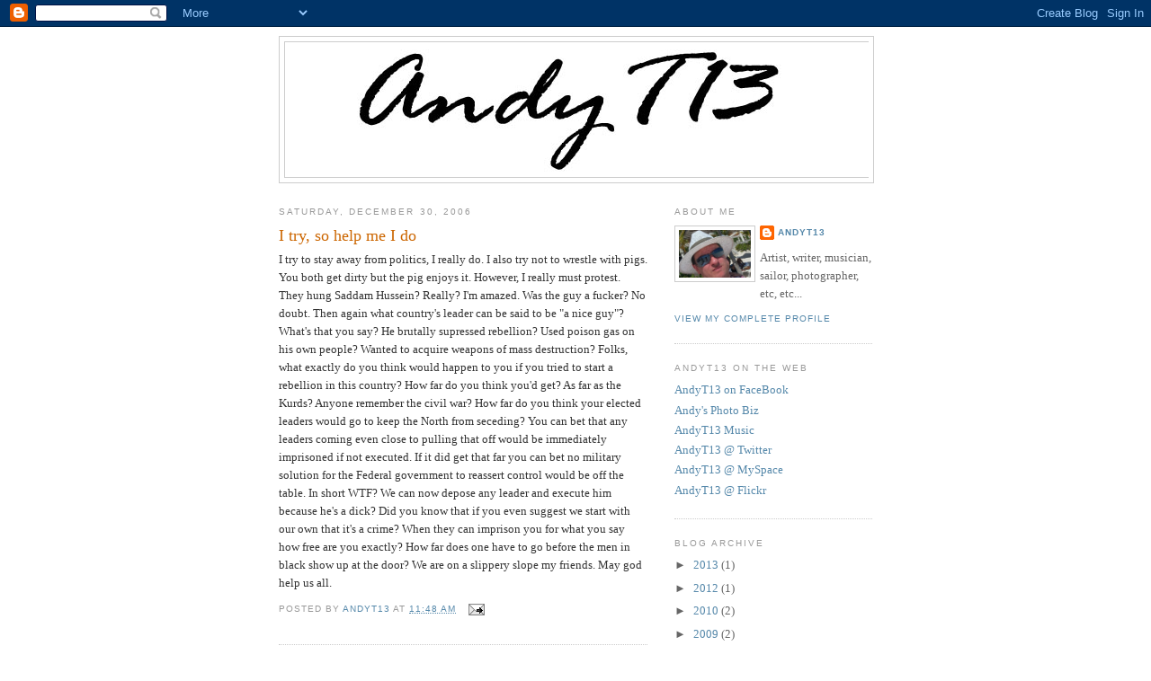

--- FILE ---
content_type: text/html; charset=UTF-8
request_url: https://andyt13.blogspot.com/2006/12/i-try-so-help-me-i-do.html
body_size: 9811
content:
<!DOCTYPE html>
<html dir='ltr'>
<head>
<link href='https://www.blogger.com/static/v1/widgets/2944754296-widget_css_bundle.css' rel='stylesheet' type='text/css'/>
<meta content='text/html; charset=UTF-8' http-equiv='Content-Type'/>
<meta content='blogger' name='generator'/>
<link href='https://andyt13.blogspot.com/favicon.ico' rel='icon' type='image/x-icon'/>
<link href='http://andyt13.blogspot.com/2006/12/i-try-so-help-me-i-do.html' rel='canonical'/>
<!--Can't find substitution for tag [blog.ieCssRetrofitLinks]-->
<meta content='http://andyt13.blogspot.com/2006/12/i-try-so-help-me-i-do.html' property='og:url'/>
<meta content='I try, so help me I do' property='og:title'/>
<meta content='I try to stay away from politics, I really do. I also try not to wrestle with pigs. You both get dirty but the pig enjoys it. However, I rea...' property='og:description'/>
<title>ANDYT13: I try, so help me I do</title>
<style id='page-skin-1' type='text/css'><!--
/*
-----------------------------------------------
Blogger Template Style
Name:     Minima
Date:     26 Feb 2004
Updated by: Blogger Team
----------------------------------------------- */
/* Use this with templates/template-twocol.html */
body {
background:#ffffff;
margin:0;
color:#333333;
font:x-small Georgia Serif;
font-size/* */:/**/small;
font-size: /**/small;
text-align: center;
}
a:link {
color:#5588aa;
text-decoration:none;
}
a:visited {
color:#999999;
text-decoration:none;
}
a:hover {
color:#cc6600;
text-decoration:underline;
}
a img {
border-width:0;
}
/* Header
-----------------------------------------------
*/
#header-wrapper {
width:660px;
margin:0 auto 10px;
border:1px solid #cccccc;
}
#header-inner {
background-position: center;
margin-left: auto;
margin-right: auto;
}
#header {
margin: 5px;
border: 1px solid #cccccc;
text-align: center;
color:#666666;
}
#header h1 {
margin:5px 5px 0;
padding:15px 20px .25em;
line-height:1.2em;
text-transform:uppercase;
letter-spacing:.2em;
font: normal normal 200% Georgia, Serif;
}
#header a {
color:#666666;
text-decoration:none;
}
#header a:hover {
color:#666666;
}
#header .description {
margin:0 5px 5px;
padding:0 20px 15px;
max-width:700px;
text-transform:uppercase;
letter-spacing:.2em;
line-height: 1.4em;
font: normal normal 78% 'Trebuchet MS', Trebuchet, Arial, Verdana, Sans-serif;
color: #999999;
}
#header img {
margin-left: auto;
margin-right: auto;
}
/* Outer-Wrapper
----------------------------------------------- */
#outer-wrapper {
width: 660px;
margin:0 auto;
padding:10px;
text-align:left;
font: normal normal 100% Georgia, Serif;
}
#main-wrapper {
width: 410px;
float: left;
word-wrap: break-word; /* fix for long text breaking sidebar float in IE */
overflow: hidden;     /* fix for long non-text content breaking IE sidebar float */
}
#sidebar-wrapper {
width: 220px;
float: right;
word-wrap: break-word; /* fix for long text breaking sidebar float in IE */
overflow: hidden;      /* fix for long non-text content breaking IE sidebar float */
}
/* Headings
----------------------------------------------- */
h2 {
margin:1.5em 0 .75em;
font:normal normal 78% 'Trebuchet MS',Trebuchet,Arial,Verdana,Sans-serif;
line-height: 1.4em;
text-transform:uppercase;
letter-spacing:.2em;
color:#999999;
}
/* Posts
-----------------------------------------------
*/
h2.date-header {
margin:1.5em 0 .5em;
}
.post {
margin:.5em 0 1.5em;
border-bottom:1px dotted #cccccc;
padding-bottom:1.5em;
}
.post h3 {
margin:.25em 0 0;
padding:0 0 4px;
font-size:140%;
font-weight:normal;
line-height:1.4em;
color:#cc6600;
}
.post h3 a, .post h3 a:visited, .post h3 strong {
display:block;
text-decoration:none;
color:#cc6600;
font-weight:normal;
}
.post h3 strong, .post h3 a:hover {
color:#333333;
}
.post-body {
margin:0 0 .75em;
line-height:1.6em;
}
.post-body blockquote {
line-height:1.3em;
}
.post-footer {
margin: .75em 0;
color:#999999;
text-transform:uppercase;
letter-spacing:.1em;
font: normal normal 78% 'Trebuchet MS', Trebuchet, Arial, Verdana, Sans-serif;
line-height: 1.4em;
}
.comment-link {
margin-left:.6em;
}
.post img, table.tr-caption-container {
padding:4px;
border:1px solid #cccccc;
}
.tr-caption-container img {
border: none;
padding: 0;
}
.post blockquote {
margin:1em 20px;
}
.post blockquote p {
margin:.75em 0;
}
/* Comments
----------------------------------------------- */
#comments h4 {
margin:1em 0;
font-weight: bold;
line-height: 1.4em;
text-transform:uppercase;
letter-spacing:.2em;
color: #999999;
}
#comments-block {
margin:1em 0 1.5em;
line-height:1.6em;
}
#comments-block .comment-author {
margin:.5em 0;
}
#comments-block .comment-body {
margin:.25em 0 0;
}
#comments-block .comment-footer {
margin:-.25em 0 2em;
line-height: 1.4em;
text-transform:uppercase;
letter-spacing:.1em;
}
#comments-block .comment-body p {
margin:0 0 .75em;
}
.deleted-comment {
font-style:italic;
color:gray;
}
#blog-pager-newer-link {
float: left;
}
#blog-pager-older-link {
float: right;
}
#blog-pager {
text-align: center;
}
.feed-links {
clear: both;
line-height: 2.5em;
}
/* Sidebar Content
----------------------------------------------- */
.sidebar {
color: #666666;
line-height: 1.5em;
}
.sidebar ul {
list-style:none;
margin:0 0 0;
padding:0 0 0;
}
.sidebar li {
margin:0;
padding-top:0;
padding-right:0;
padding-bottom:.25em;
padding-left:15px;
text-indent:-15px;
line-height:1.5em;
}
.sidebar .widget, .main .widget {
border-bottom:1px dotted #cccccc;
margin:0 0 1.5em;
padding:0 0 1.5em;
}
.main .Blog {
border-bottom-width: 0;
}
/* Profile
----------------------------------------------- */
.profile-img {
float: left;
margin-top: 0;
margin-right: 5px;
margin-bottom: 5px;
margin-left: 0;
padding: 4px;
border: 1px solid #cccccc;
}
.profile-data {
margin:0;
text-transform:uppercase;
letter-spacing:.1em;
font: normal normal 78% 'Trebuchet MS', Trebuchet, Arial, Verdana, Sans-serif;
color: #999999;
font-weight: bold;
line-height: 1.6em;
}
.profile-datablock {
margin:.5em 0 .5em;
}
.profile-textblock {
margin: 0.5em 0;
line-height: 1.6em;
}
.profile-link {
font: normal normal 78% 'Trebuchet MS', Trebuchet, Arial, Verdana, Sans-serif;
text-transform: uppercase;
letter-spacing: .1em;
}
/* Footer
----------------------------------------------- */
#footer {
width:660px;
clear:both;
margin:0 auto;
padding-top:15px;
line-height: 1.6em;
text-transform:uppercase;
letter-spacing:.1em;
text-align: center;
}

--></style>
<link href='https://www.blogger.com/dyn-css/authorization.css?targetBlogID=14054376&amp;zx=1a143b7b-caab-4083-88ab-c6623dd03f8e' media='none' onload='if(media!=&#39;all&#39;)media=&#39;all&#39;' rel='stylesheet'/><noscript><link href='https://www.blogger.com/dyn-css/authorization.css?targetBlogID=14054376&amp;zx=1a143b7b-caab-4083-88ab-c6623dd03f8e' rel='stylesheet'/></noscript>
<meta name='google-adsense-platform-account' content='ca-host-pub-1556223355139109'/>
<meta name='google-adsense-platform-domain' content='blogspot.com'/>

</head>
<body>
<div class='navbar section' id='navbar'><div class='widget Navbar' data-version='1' id='Navbar1'><script type="text/javascript">
    function setAttributeOnload(object, attribute, val) {
      if(window.addEventListener) {
        window.addEventListener('load',
          function(){ object[attribute] = val; }, false);
      } else {
        window.attachEvent('onload', function(){ object[attribute] = val; });
      }
    }
  </script>
<div id="navbar-iframe-container"></div>
<script type="text/javascript" src="https://apis.google.com/js/platform.js"></script>
<script type="text/javascript">
      gapi.load("gapi.iframes:gapi.iframes.style.bubble", function() {
        if (gapi.iframes && gapi.iframes.getContext) {
          gapi.iframes.getContext().openChild({
              url: 'https://www.blogger.com/navbar/14054376?po\x3d116749805687847556\x26origin\x3dhttps://andyt13.blogspot.com',
              where: document.getElementById("navbar-iframe-container"),
              id: "navbar-iframe"
          });
        }
      });
    </script><script type="text/javascript">
(function() {
var script = document.createElement('script');
script.type = 'text/javascript';
script.src = '//pagead2.googlesyndication.com/pagead/js/google_top_exp.js';
var head = document.getElementsByTagName('head')[0];
if (head) {
head.appendChild(script);
}})();
</script>
</div></div>
<div id='outer-wrapper'><div id='wrap2'>
<!-- skip links for text browsers -->
<span id='skiplinks' style='display:none;'>
<a href='#main'>skip to main </a> |
      <a href='#sidebar'>skip to sidebar</a>
</span>
<div id='header-wrapper'>
<div class='header section' id='header'><div class='widget Header' data-version='1' id='Header1'>
<div id='header-inner'>
<a href='https://andyt13.blogspot.com/' style='display: block'>
<img alt='ANDYT13' height='150px; ' id='Header1_headerimg' src='https://blogger.googleusercontent.com/img/b/R29vZ2xl/AVvXsEhk88BZFxUs3KjfVZoguvJhe4FFnLwVnViabJhCJp_7CjruZOYIM4nrMMizhOhFs7IXrMLWRsyJXW_kVTcUK78lLGEHHrYADsUaGCXcfPa4m6r98wVewSSTtYMu55jCMYBpjjS1hw/s1600-r/andyt13-logo-large.jpg' style='display: block' width='652px; '/>
</a>
</div>
</div></div>
</div>
<div id='content-wrapper'>
<div id='crosscol-wrapper' style='text-align:center'>
<div class='crosscol no-items section' id='crosscol'></div>
</div>
<div id='main-wrapper'>
<div class='main section' id='main'><div class='widget Blog' data-version='1' id='Blog1'>
<div class='blog-posts hfeed'>

          <div class="date-outer">
        
<h2 class='date-header'><span>Saturday, December 30, 2006</span></h2>

          <div class="date-posts">
        
<div class='post-outer'>
<div class='post hentry uncustomized-post-template' itemprop='blogPost' itemscope='itemscope' itemtype='http://schema.org/BlogPosting'>
<meta content='14054376' itemprop='blogId'/>
<meta content='116749805687847556' itemprop='postId'/>
<a name='116749805687847556'></a>
<h3 class='post-title entry-title' itemprop='name'>
I try, so help me I do
</h3>
<div class='post-header'>
<div class='post-header-line-1'></div>
</div>
<div class='post-body entry-content' id='post-body-116749805687847556' itemprop='description articleBody'>
I try to stay away from politics, I really do. I also try not to wrestle with pigs. You both get dirty but the pig enjoys it. However, I really must protest. They hung Saddam Hussein? Really? I'm amazed. Was the guy a fucker? No doubt. Then again what country's leader can be said to be "a nice guy"? What's that you say? He brutally supressed rebellion? Used poison gas on his own people? Wanted to acquire weapons of mass destruction? Folks, what exactly do you think would happen to you if you tried to start a rebellion in this country? How far do you think you'd get? As far as the Kurds? Anyone remember the civil war? How far do you think your elected leaders would go to keep the North from seceding? You can bet that any leaders coming even close to pulling that off would be immediately imprisoned if not executed. If it did get that far you can bet no military solution for the Federal government to reassert control would be off the table. In short WTF? We can now depose any leader and execute him because he's a dick? Did you know that if you even suggest we start with our own that it's a crime? When they can imprison you for what you say how free are you exactly? How far does one have to go before the men in black show up at the door? We are on a slippery slope my friends. May god help us all.
<div style='clear: both;'></div>
</div>
<div class='post-footer'>
<div class='post-footer-line post-footer-line-1'>
<span class='post-author vcard'>
Posted by
<span class='fn' itemprop='author' itemscope='itemscope' itemtype='http://schema.org/Person'>
<meta content='https://www.blogger.com/profile/04550895881104047231' itemprop='url'/>
<a class='g-profile' href='https://www.blogger.com/profile/04550895881104047231' rel='author' title='author profile'>
<span itemprop='name'>AndyT13</span>
</a>
</span>
</span>
<span class='post-timestamp'>
at
<meta content='http://andyt13.blogspot.com/2006/12/i-try-so-help-me-i-do.html' itemprop='url'/>
<a class='timestamp-link' href='https://andyt13.blogspot.com/2006/12/i-try-so-help-me-i-do.html' rel='bookmark' title='permanent link'><abbr class='published' itemprop='datePublished' title='2006-12-30T11:48:00-05:00'>11:48 AM</abbr></a>
</span>
<span class='post-comment-link'>
</span>
<span class='post-icons'>
<span class='item-action'>
<a href='https://www.blogger.com/email-post/14054376/116749805687847556' title='Email Post'>
<img alt='' class='icon-action' height='13' src='https://resources.blogblog.com/img/icon18_email.gif' width='18'/>
</a>
</span>
<span class='item-control blog-admin pid-783935857'>
<a href='https://www.blogger.com/post-edit.g?blogID=14054376&postID=116749805687847556&from=pencil' title='Edit Post'>
<img alt='' class='icon-action' height='18' src='https://resources.blogblog.com/img/icon18_edit_allbkg.gif' width='18'/>
</a>
</span>
</span>
<div class='post-share-buttons goog-inline-block'>
</div>
</div>
<div class='post-footer-line post-footer-line-2'>
<span class='post-labels'>
</span>
</div>
<div class='post-footer-line post-footer-line-3'>
<span class='post-location'>
</span>
</div>
</div>
</div>
<div class='comments' id='comments'>
<a name='comments'></a>
<h4>4 comments:</h4>
<div id='Blog1_comments-block-wrapper'>
<dl class='avatar-comment-indent' id='comments-block'>
<dt class='comment-author ' id='c116749970179867384'>
<a name='c116749970179867384'></a>
<div class="avatar-image-container vcard"><span dir="ltr"><a href="https://www.blogger.com/profile/17259558876349307173" target="" rel="nofollow" onclick="" class="avatar-hovercard" id="av-116749970179867384-17259558876349307173"><img src="https://resources.blogblog.com/img/blank.gif" width="35" height="35" class="delayLoad" style="display: none;" longdesc="//blogger.googleusercontent.com/img/b/R29vZ2xl/AVvXsEgTpdYVY6QdHO7jJFmlRiUfxaXMVBeIuQaDZHiH4t0PsVuPxJ2mWYPAXdVCcQNl3mBsWHPLLCOdDL1XUjPFIRcG1rYEW2-QOYPxe78ns1cuWiN2a0Y9lsG6g9r-2zAudA/s45-c/limedye1.jpg" alt="" title="lime">

<noscript><img src="//blogger.googleusercontent.com/img/b/R29vZ2xl/AVvXsEgTpdYVY6QdHO7jJFmlRiUfxaXMVBeIuQaDZHiH4t0PsVuPxJ2mWYPAXdVCcQNl3mBsWHPLLCOdDL1XUjPFIRcG1rYEW2-QOYPxe78ns1cuWiN2a0Y9lsG6g9r-2zAudA/s45-c/limedye1.jpg" width="35" height="35" class="photo" alt=""></noscript></a></span></div>
<a href='https://www.blogger.com/profile/17259558876349307173' rel='nofollow'>lime</a>
said...
</dt>
<dd class='comment-body' id='Blog1_cmt-116749970179867384'>
<p>
i'm certainly not mourning saddam but i kinda wonder how much worse it may get over there now.  also i do think we clearly have two standards, one for our country and one for the rest of the world and that saddens me.  i think we have inrrevocably fucked up a region of the world that was already mired in 1000s of years of ethnic and religious hatred.  we certainly have not made things better even though saddam was a tyrannical despot who certainly did not deserve another minute of life.
</p>
</dd>
<dd class='comment-footer'>
<span class='comment-timestamp'>
<a href='https://andyt13.blogspot.com/2006/12/i-try-so-help-me-i-do.html?showComment=1167499680000#c116749970179867384' title='comment permalink'>
12:28 PM
</a>
<span class='item-control blog-admin pid-992704740'>
<a class='comment-delete' href='https://www.blogger.com/comment/delete/14054376/116749970179867384' title='Delete Comment'>
<img src='https://resources.blogblog.com/img/icon_delete13.gif'/>
</a>
</span>
</span>
</dd>
<dt class='comment-author ' id='c116752845891916108'>
<a name='c116752845891916108'></a>
<div class="avatar-image-container vcard"><span dir="ltr"><a href="https://www.blogger.com/profile/15178696064979853189" target="" rel="nofollow" onclick="" class="avatar-hovercard" id="av-116752845891916108-15178696064979853189"><img src="https://resources.blogblog.com/img/blank.gif" width="35" height="35" class="delayLoad" style="display: none;" longdesc="//blogger.googleusercontent.com/img/b/R29vZ2xl/AVvXsEiC_yQvEZApIEa0C4FNBKVS7ERSsCG6Hp6ZJimgavZ6u8g6Wm6QNKgfzU9ulIDoOdhoHZz0J62XJBM_NKZ1LMASoTHdCuLlHHNciJomLABOXUbxpAuHaPKIy6uc6-lowQ/s45-c/birdlady.jpg" alt="" title="jillie">

<noscript><img src="//blogger.googleusercontent.com/img/b/R29vZ2xl/AVvXsEiC_yQvEZApIEa0C4FNBKVS7ERSsCG6Hp6ZJimgavZ6u8g6Wm6QNKgfzU9ulIDoOdhoHZz0J62XJBM_NKZ1LMASoTHdCuLlHHNciJomLABOXUbxpAuHaPKIy6uc6-lowQ/s45-c/birdlady.jpg" width="35" height="35" class="photo" alt=""></noscript></a></span></div>
<a href='https://www.blogger.com/profile/15178696064979853189' rel='nofollow'>jillie</a>
said...
</dt>
<dd class='comment-body' id='Blog1_cmt-116752845891916108'>
<p>
I'm not sad that he is gone that's for sure. I too do not like to dable in politics there I claim ignorance is bliss but in this case...he deserved EVERYTHING he got. I feel very fortunate to be able to have the freedom we have even if we do have idiots for politians.  But then aren't they all?
</p>
</dd>
<dd class='comment-footer'>
<span class='comment-timestamp'>
<a href='https://andyt13.blogspot.com/2006/12/i-try-so-help-me-i-do.html?showComment=1167528420000#c116752845891916108' title='comment permalink'>
8:27 PM
</a>
<span class='item-control blog-admin pid-981823338'>
<a class='comment-delete' href='https://www.blogger.com/comment/delete/14054376/116752845891916108' title='Delete Comment'>
<img src='https://resources.blogblog.com/img/icon_delete13.gif'/>
</a>
</span>
</span>
</dd>
<dt class='comment-author ' id='c116757000044632347'>
<a name='c116757000044632347'></a>
<div class="avatar-image-container vcard"><span dir="ltr"><a href="https://www.blogger.com/profile/00971296540636952118" target="" rel="nofollow" onclick="" class="avatar-hovercard" id="av-116757000044632347-00971296540636952118"><img src="https://resources.blogblog.com/img/blank.gif" width="35" height="35" class="delayLoad" style="display: none;" longdesc="//4.bp.blogspot.com/_aRlSwwi6SQQ/Say6Si2vKjI/AAAAAAAAAAU/HgmYhdihirs/S45-s35/1877176546_34ee7fd8a9_t.jpg" alt="" title="Bud">

<noscript><img src="//4.bp.blogspot.com/_aRlSwwi6SQQ/Say6Si2vKjI/AAAAAAAAAAU/HgmYhdihirs/S45-s35/1877176546_34ee7fd8a9_t.jpg" width="35" height="35" class="photo" alt=""></noscript></a></span></div>
<a href='https://www.blogger.com/profile/00971296540636952118' rel='nofollow'>Bud</a>
said...
</dt>
<dd class='comment-body' id='Blog1_cmt-116757000044632347'>
<p>
I'm with you, Andy. The dude deserved to die but so do a LOT of people running countries.  It's SO not our business.
</p>
</dd>
<dd class='comment-footer'>
<span class='comment-timestamp'>
<a href='https://andyt13.blogspot.com/2006/12/i-try-so-help-me-i-do.html?showComment=1167570000000#c116757000044632347' title='comment permalink'>
8:00 AM
</a>
<span class='item-control blog-admin pid-1125042530'>
<a class='comment-delete' href='https://www.blogger.com/comment/delete/14054376/116757000044632347' title='Delete Comment'>
<img src='https://resources.blogblog.com/img/icon_delete13.gif'/>
</a>
</span>
</span>
</dd>
<dt class='comment-author ' id='c116760443590587652'>
<a name='c116760443590587652'></a>
<div class="avatar-image-container vcard"><span dir="ltr"><a href="https://www.blogger.com/profile/09113777335521040027" target="" rel="nofollow" onclick="" class="avatar-hovercard" id="av-116760443590587652-09113777335521040027"><img src="https://resources.blogblog.com/img/blank.gif" width="35" height="35" class="delayLoad" style="display: none;" longdesc="//1.bp.blogspot.com/_zYq7RyPHnt0/Savq70SUAnI/AAAAAAAAASY/SnVS6CQU6Q0/S45-s35/glam%2Bshot%2B4.JPG" alt="" title="Winterswan">

<noscript><img src="//1.bp.blogspot.com/_zYq7RyPHnt0/Savq70SUAnI/AAAAAAAAASY/SnVS6CQU6Q0/S45-s35/glam%2Bshot%2B4.JPG" width="35" height="35" class="photo" alt=""></noscript></a></span></div>
<a href='https://www.blogger.com/profile/09113777335521040027' rel='nofollow'>Winterswan</a>
said...
</dt>
<dd class='comment-body' id='Blog1_cmt-116760443590587652'>
<p>
For sure, the guy was pure evil in a human form.  I'm never sure about the best protocol for dealing with such people, as I tend to be a nonviolent person.  In the words of Thoreau, the government that governs least governs best!
</p>
</dd>
<dd class='comment-footer'>
<span class='comment-timestamp'>
<a href='https://andyt13.blogspot.com/2006/12/i-try-so-help-me-i-do.html?showComment=1167604380000#c116760443590587652' title='comment permalink'>
5:33 PM
</a>
<span class='item-control blog-admin pid-2035392963'>
<a class='comment-delete' href='https://www.blogger.com/comment/delete/14054376/116760443590587652' title='Delete Comment'>
<img src='https://resources.blogblog.com/img/icon_delete13.gif'/>
</a>
</span>
</span>
</dd>
</dl>
</div>
<p class='comment-footer'>
<a href='https://www.blogger.com/comment/fullpage/post/14054376/116749805687847556' onclick='javascript:window.open(this.href, "bloggerPopup", "toolbar=0,location=0,statusbar=1,menubar=0,scrollbars=yes,width=640,height=500"); return false;'>Post a Comment</a>
</p>
</div>
</div>

        </div></div>
      
</div>
<div class='blog-pager' id='blog-pager'>
<span id='blog-pager-newer-link'>
<a class='blog-pager-newer-link' href='https://andyt13.blogspot.com/2006/12/happy-freakin-new-year.html' id='Blog1_blog-pager-newer-link' title='Newer Post'>Newer Post</a>
</span>
<span id='blog-pager-older-link'>
<a class='blog-pager-older-link' href='https://andyt13.blogspot.com/2006/12/lister-redux.html' id='Blog1_blog-pager-older-link' title='Older Post'>Older Post</a>
</span>
<a class='home-link' href='https://andyt13.blogspot.com/'>Home</a>
</div>
<div class='clear'></div>
<div class='post-feeds'>
</div>
</div></div>
</div>
<div id='sidebar-wrapper'>
<div class='sidebar section' id='sidebar'><div class='widget Profile' data-version='1' id='Profile1'>
<h2>About Me</h2>
<div class='widget-content'>
<a href='https://www.blogger.com/profile/04550895881104047231'><img alt='My photo' class='profile-img' height='53' src='//www.andyt13.com/BeachAndy2.jpg' width='80'/></a>
<dl class='profile-datablock'>
<dt class='profile-data'>
<a class='profile-name-link g-profile' href='https://www.blogger.com/profile/04550895881104047231' rel='author' style='background-image: url(//www.blogger.com/img/logo-16.png);'>
AndyT13
</a>
</dt>
<dd class='profile-textblock'>Artist, writer, musician, sailor, photographer, etc, etc...</dd>
</dl>
<a class='profile-link' href='https://www.blogger.com/profile/04550895881104047231' rel='author'>View my complete profile</a>
<div class='clear'></div>
</div>
</div><div class='widget LinkList' data-version='1' id='LinkList1'>
<h2>AndyT13 On The Web</h2>
<div class='widget-content'>
<ul>
<li><a href='http://www.facebook.com/AndyT13'>AndyT13 on FaceBook</a></li>
<li><a href='http://www.andytoomey.com/'>Andy's Photo Biz</a></li>
<li><a href='http://www.andyt13.com/'>AndyT13 Music</a></li>
<li><a href='http://www.twitter.com/andyt13'>AndyT13 @ Twitter</a></li>
<li><a href='http://www.myspace.com/AndyT13'>AndyT13 @ MySpace</a></li>
<li><a href='http://www.flickr.com/andyt13'>AndyT13 @ Flickr</a></li>
</ul>
<div class='clear'></div>
</div>
</div><div class='widget BlogArchive' data-version='1' id='BlogArchive1'>
<h2>Blog Archive</h2>
<div class='widget-content'>
<div id='ArchiveList'>
<div id='BlogArchive1_ArchiveList'>
<ul class='hierarchy'>
<li class='archivedate collapsed'>
<a class='toggle' href='javascript:void(0)'>
<span class='zippy'>

        &#9658;&#160;
      
</span>
</a>
<a class='post-count-link' href='https://andyt13.blogspot.com/2013/'>
2013
</a>
<span class='post-count' dir='ltr'>(1)</span>
<ul class='hierarchy'>
<li class='archivedate collapsed'>
<a class='toggle' href='javascript:void(0)'>
<span class='zippy'>

        &#9658;&#160;
      
</span>
</a>
<a class='post-count-link' href='https://andyt13.blogspot.com/2013/06/'>
June
</a>
<span class='post-count' dir='ltr'>(1)</span>
</li>
</ul>
</li>
</ul>
<ul class='hierarchy'>
<li class='archivedate collapsed'>
<a class='toggle' href='javascript:void(0)'>
<span class='zippy'>

        &#9658;&#160;
      
</span>
</a>
<a class='post-count-link' href='https://andyt13.blogspot.com/2012/'>
2012
</a>
<span class='post-count' dir='ltr'>(1)</span>
<ul class='hierarchy'>
<li class='archivedate collapsed'>
<a class='toggle' href='javascript:void(0)'>
<span class='zippy'>

        &#9658;&#160;
      
</span>
</a>
<a class='post-count-link' href='https://andyt13.blogspot.com/2012/04/'>
April
</a>
<span class='post-count' dir='ltr'>(1)</span>
</li>
</ul>
</li>
</ul>
<ul class='hierarchy'>
<li class='archivedate collapsed'>
<a class='toggle' href='javascript:void(0)'>
<span class='zippy'>

        &#9658;&#160;
      
</span>
</a>
<a class='post-count-link' href='https://andyt13.blogspot.com/2010/'>
2010
</a>
<span class='post-count' dir='ltr'>(2)</span>
<ul class='hierarchy'>
<li class='archivedate collapsed'>
<a class='toggle' href='javascript:void(0)'>
<span class='zippy'>

        &#9658;&#160;
      
</span>
</a>
<a class='post-count-link' href='https://andyt13.blogspot.com/2010/09/'>
September
</a>
<span class='post-count' dir='ltr'>(1)</span>
</li>
</ul>
<ul class='hierarchy'>
<li class='archivedate collapsed'>
<a class='toggle' href='javascript:void(0)'>
<span class='zippy'>

        &#9658;&#160;
      
</span>
</a>
<a class='post-count-link' href='https://andyt13.blogspot.com/2010/01/'>
January
</a>
<span class='post-count' dir='ltr'>(1)</span>
</li>
</ul>
</li>
</ul>
<ul class='hierarchy'>
<li class='archivedate collapsed'>
<a class='toggle' href='javascript:void(0)'>
<span class='zippy'>

        &#9658;&#160;
      
</span>
</a>
<a class='post-count-link' href='https://andyt13.blogspot.com/2009/'>
2009
</a>
<span class='post-count' dir='ltr'>(2)</span>
<ul class='hierarchy'>
<li class='archivedate collapsed'>
<a class='toggle' href='javascript:void(0)'>
<span class='zippy'>

        &#9658;&#160;
      
</span>
</a>
<a class='post-count-link' href='https://andyt13.blogspot.com/2009/03/'>
March
</a>
<span class='post-count' dir='ltr'>(1)</span>
</li>
</ul>
<ul class='hierarchy'>
<li class='archivedate collapsed'>
<a class='toggle' href='javascript:void(0)'>
<span class='zippy'>

        &#9658;&#160;
      
</span>
</a>
<a class='post-count-link' href='https://andyt13.blogspot.com/2009/01/'>
January
</a>
<span class='post-count' dir='ltr'>(1)</span>
</li>
</ul>
</li>
</ul>
<ul class='hierarchy'>
<li class='archivedate collapsed'>
<a class='toggle' href='javascript:void(0)'>
<span class='zippy'>

        &#9658;&#160;
      
</span>
</a>
<a class='post-count-link' href='https://andyt13.blogspot.com/2008/'>
2008
</a>
<span class='post-count' dir='ltr'>(6)</span>
<ul class='hierarchy'>
<li class='archivedate collapsed'>
<a class='toggle' href='javascript:void(0)'>
<span class='zippy'>

        &#9658;&#160;
      
</span>
</a>
<a class='post-count-link' href='https://andyt13.blogspot.com/2008/12/'>
December
</a>
<span class='post-count' dir='ltr'>(1)</span>
</li>
</ul>
<ul class='hierarchy'>
<li class='archivedate collapsed'>
<a class='toggle' href='javascript:void(0)'>
<span class='zippy'>

        &#9658;&#160;
      
</span>
</a>
<a class='post-count-link' href='https://andyt13.blogspot.com/2008/11/'>
November
</a>
<span class='post-count' dir='ltr'>(1)</span>
</li>
</ul>
<ul class='hierarchy'>
<li class='archivedate collapsed'>
<a class='toggle' href='javascript:void(0)'>
<span class='zippy'>

        &#9658;&#160;
      
</span>
</a>
<a class='post-count-link' href='https://andyt13.blogspot.com/2008/06/'>
June
</a>
<span class='post-count' dir='ltr'>(1)</span>
</li>
</ul>
<ul class='hierarchy'>
<li class='archivedate collapsed'>
<a class='toggle' href='javascript:void(0)'>
<span class='zippy'>

        &#9658;&#160;
      
</span>
</a>
<a class='post-count-link' href='https://andyt13.blogspot.com/2008/05/'>
May
</a>
<span class='post-count' dir='ltr'>(2)</span>
</li>
</ul>
<ul class='hierarchy'>
<li class='archivedate collapsed'>
<a class='toggle' href='javascript:void(0)'>
<span class='zippy'>

        &#9658;&#160;
      
</span>
</a>
<a class='post-count-link' href='https://andyt13.blogspot.com/2008/04/'>
April
</a>
<span class='post-count' dir='ltr'>(1)</span>
</li>
</ul>
</li>
</ul>
<ul class='hierarchy'>
<li class='archivedate collapsed'>
<a class='toggle' href='javascript:void(0)'>
<span class='zippy'>

        &#9658;&#160;
      
</span>
</a>
<a class='post-count-link' href='https://andyt13.blogspot.com/2007/'>
2007
</a>
<span class='post-count' dir='ltr'>(51)</span>
<ul class='hierarchy'>
<li class='archivedate collapsed'>
<a class='toggle' href='javascript:void(0)'>
<span class='zippy'>

        &#9658;&#160;
      
</span>
</a>
<a class='post-count-link' href='https://andyt13.blogspot.com/2007/04/'>
April
</a>
<span class='post-count' dir='ltr'>(3)</span>
</li>
</ul>
<ul class='hierarchy'>
<li class='archivedate collapsed'>
<a class='toggle' href='javascript:void(0)'>
<span class='zippy'>

        &#9658;&#160;
      
</span>
</a>
<a class='post-count-link' href='https://andyt13.blogspot.com/2007/03/'>
March
</a>
<span class='post-count' dir='ltr'>(14)</span>
</li>
</ul>
<ul class='hierarchy'>
<li class='archivedate collapsed'>
<a class='toggle' href='javascript:void(0)'>
<span class='zippy'>

        &#9658;&#160;
      
</span>
</a>
<a class='post-count-link' href='https://andyt13.blogspot.com/2007/02/'>
February
</a>
<span class='post-count' dir='ltr'>(16)</span>
</li>
</ul>
<ul class='hierarchy'>
<li class='archivedate collapsed'>
<a class='toggle' href='javascript:void(0)'>
<span class='zippy'>

        &#9658;&#160;
      
</span>
</a>
<a class='post-count-link' href='https://andyt13.blogspot.com/2007/01/'>
January
</a>
<span class='post-count' dir='ltr'>(18)</span>
</li>
</ul>
</li>
</ul>
<ul class='hierarchy'>
<li class='archivedate expanded'>
<a class='toggle' href='javascript:void(0)'>
<span class='zippy toggle-open'>

        &#9660;&#160;
      
</span>
</a>
<a class='post-count-link' href='https://andyt13.blogspot.com/2006/'>
2006
</a>
<span class='post-count' dir='ltr'>(269)</span>
<ul class='hierarchy'>
<li class='archivedate expanded'>
<a class='toggle' href='javascript:void(0)'>
<span class='zippy toggle-open'>

        &#9660;&#160;
      
</span>
</a>
<a class='post-count-link' href='https://andyt13.blogspot.com/2006/12/'>
December
</a>
<span class='post-count' dir='ltr'>(22)</span>
<ul class='posts'>
<li><a href='https://andyt13.blogspot.com/2006/12/happy-freakin-new-year.html'>Happy Freakin&#39; New Year!</a></li>
<li><a href='https://andyt13.blogspot.com/2006/12/i-try-so-help-me-i-do.html'>I try, so help me I do</a></li>
<li><a href='https://andyt13.blogspot.com/2006/12/lister-redux.html'>A-lister Redux</a></li>
<li><a href='https://andyt13.blogspot.com/2006/12/holy-crap-linked-by-a-lister.html'>Holy Crap! Linked by an A-Lister!</a></li>
<li><a href='https://andyt13.blogspot.com/2006/12/dec-26th-rip-reverend-james.html'>Dec 26th - RIP Reverend James</a></li>
<li><a href='https://andyt13.blogspot.com/2006/12/merry-christmas.html'>Merry Christmas</a></li>
<li><a href='https://andyt13.blogspot.com/2006/12/anchor-hnt.html'>Anchor HNT</a></li>
<li><a href='https://andyt13.blogspot.com/2006/12/grand-re-opening.html'>Grand Re-Opening</a></li>
<li><a href='https://andyt13.blogspot.com/2006/12/racism-and-me.html'>Racism and Me</a></li>
<li><a href='https://andyt13.blogspot.com/2006/12/hasta-la-vista.html'>Hasta La Vista!</a></li>
<li><a href='https://andyt13.blogspot.com/2006/12/guitarzan-hnt.html'>GuiTarzan HNT</a></li>
<li><a href='https://andyt13.blogspot.com/2006/12/postin-fool.html'>Postin&#39; Fool</a></li>
<li><a href='https://andyt13.blogspot.com/2006/12/guitar-coffin.html'>Guitar Coffin</a></li>
<li><a href='https://andyt13.blogspot.com/2006/12/fukitol.html'>FUKITOL</a></li>
<li><a href='https://andyt13.blogspot.com/2006/12/wtf.html'>WTF?</a></li>
<li><a href='https://andyt13.blogspot.com/2006/12/big-loser-hnt.html'>Big Loser HNT</a></li>
<li><a href='https://andyt13.blogspot.com/2006/12/bent-philosopher.html'>The Bent Philosopher</a></li>
<li><a href='https://andyt13.blogspot.com/2006/12/stfu-noob.html'>STFU NOOB!</a></li>
<li><a href='https://andyt13.blogspot.com/2006/12/work-manifesto.html'>The Work Manifesto</a></li>
<li><a href='https://andyt13.blogspot.com/2006/12/horny-corny-thorny-crown.html'>Horny, Corny, Thorny Crown</a></li>
<li><a href='https://andyt13.blogspot.com/2006/12/oops.html'>Oops...</a></li>
<li><a href='https://andyt13.blogspot.com/2006/12/world-aids-and-hiv-day.html'>World AIDS and HIV day</a></li>
</ul>
</li>
</ul>
<ul class='hierarchy'>
<li class='archivedate collapsed'>
<a class='toggle' href='javascript:void(0)'>
<span class='zippy'>

        &#9658;&#160;
      
</span>
</a>
<a class='post-count-link' href='https://andyt13.blogspot.com/2006/11/'>
November
</a>
<span class='post-count' dir='ltr'>(26)</span>
</li>
</ul>
<ul class='hierarchy'>
<li class='archivedate collapsed'>
<a class='toggle' href='javascript:void(0)'>
<span class='zippy'>

        &#9658;&#160;
      
</span>
</a>
<a class='post-count-link' href='https://andyt13.blogspot.com/2006/10/'>
October
</a>
<span class='post-count' dir='ltr'>(17)</span>
</li>
</ul>
<ul class='hierarchy'>
<li class='archivedate collapsed'>
<a class='toggle' href='javascript:void(0)'>
<span class='zippy'>

        &#9658;&#160;
      
</span>
</a>
<a class='post-count-link' href='https://andyt13.blogspot.com/2006/09/'>
September
</a>
<span class='post-count' dir='ltr'>(27)</span>
</li>
</ul>
<ul class='hierarchy'>
<li class='archivedate collapsed'>
<a class='toggle' href='javascript:void(0)'>
<span class='zippy'>

        &#9658;&#160;
      
</span>
</a>
<a class='post-count-link' href='https://andyt13.blogspot.com/2006/08/'>
August
</a>
<span class='post-count' dir='ltr'>(32)</span>
</li>
</ul>
<ul class='hierarchy'>
<li class='archivedate collapsed'>
<a class='toggle' href='javascript:void(0)'>
<span class='zippy'>

        &#9658;&#160;
      
</span>
</a>
<a class='post-count-link' href='https://andyt13.blogspot.com/2006/07/'>
July
</a>
<span class='post-count' dir='ltr'>(22)</span>
</li>
</ul>
<ul class='hierarchy'>
<li class='archivedate collapsed'>
<a class='toggle' href='javascript:void(0)'>
<span class='zippy'>

        &#9658;&#160;
      
</span>
</a>
<a class='post-count-link' href='https://andyt13.blogspot.com/2006/06/'>
June
</a>
<span class='post-count' dir='ltr'>(15)</span>
</li>
</ul>
<ul class='hierarchy'>
<li class='archivedate collapsed'>
<a class='toggle' href='javascript:void(0)'>
<span class='zippy'>

        &#9658;&#160;
      
</span>
</a>
<a class='post-count-link' href='https://andyt13.blogspot.com/2006/05/'>
May
</a>
<span class='post-count' dir='ltr'>(17)</span>
</li>
</ul>
<ul class='hierarchy'>
<li class='archivedate collapsed'>
<a class='toggle' href='javascript:void(0)'>
<span class='zippy'>

        &#9658;&#160;
      
</span>
</a>
<a class='post-count-link' href='https://andyt13.blogspot.com/2006/04/'>
April
</a>
<span class='post-count' dir='ltr'>(31)</span>
</li>
</ul>
<ul class='hierarchy'>
<li class='archivedate collapsed'>
<a class='toggle' href='javascript:void(0)'>
<span class='zippy'>

        &#9658;&#160;
      
</span>
</a>
<a class='post-count-link' href='https://andyt13.blogspot.com/2006/03/'>
March
</a>
<span class='post-count' dir='ltr'>(19)</span>
</li>
</ul>
<ul class='hierarchy'>
<li class='archivedate collapsed'>
<a class='toggle' href='javascript:void(0)'>
<span class='zippy'>

        &#9658;&#160;
      
</span>
</a>
<a class='post-count-link' href='https://andyt13.blogspot.com/2006/02/'>
February
</a>
<span class='post-count' dir='ltr'>(21)</span>
</li>
</ul>
<ul class='hierarchy'>
<li class='archivedate collapsed'>
<a class='toggle' href='javascript:void(0)'>
<span class='zippy'>

        &#9658;&#160;
      
</span>
</a>
<a class='post-count-link' href='https://andyt13.blogspot.com/2006/01/'>
January
</a>
<span class='post-count' dir='ltr'>(20)</span>
</li>
</ul>
</li>
</ul>
<ul class='hierarchy'>
<li class='archivedate collapsed'>
<a class='toggle' href='javascript:void(0)'>
<span class='zippy'>

        &#9658;&#160;
      
</span>
</a>
<a class='post-count-link' href='https://andyt13.blogspot.com/2005/'>
2005
</a>
<span class='post-count' dir='ltr'>(71)</span>
<ul class='hierarchy'>
<li class='archivedate collapsed'>
<a class='toggle' href='javascript:void(0)'>
<span class='zippy'>

        &#9658;&#160;
      
</span>
</a>
<a class='post-count-link' href='https://andyt13.blogspot.com/2005/12/'>
December
</a>
<span class='post-count' dir='ltr'>(22)</span>
</li>
</ul>
<ul class='hierarchy'>
<li class='archivedate collapsed'>
<a class='toggle' href='javascript:void(0)'>
<span class='zippy'>

        &#9658;&#160;
      
</span>
</a>
<a class='post-count-link' href='https://andyt13.blogspot.com/2005/11/'>
November
</a>
<span class='post-count' dir='ltr'>(20)</span>
</li>
</ul>
<ul class='hierarchy'>
<li class='archivedate collapsed'>
<a class='toggle' href='javascript:void(0)'>
<span class='zippy'>

        &#9658;&#160;
      
</span>
</a>
<a class='post-count-link' href='https://andyt13.blogspot.com/2005/10/'>
October
</a>
<span class='post-count' dir='ltr'>(12)</span>
</li>
</ul>
<ul class='hierarchy'>
<li class='archivedate collapsed'>
<a class='toggle' href='javascript:void(0)'>
<span class='zippy'>

        &#9658;&#160;
      
</span>
</a>
<a class='post-count-link' href='https://andyt13.blogspot.com/2005/09/'>
September
</a>
<span class='post-count' dir='ltr'>(7)</span>
</li>
</ul>
<ul class='hierarchy'>
<li class='archivedate collapsed'>
<a class='toggle' href='javascript:void(0)'>
<span class='zippy'>

        &#9658;&#160;
      
</span>
</a>
<a class='post-count-link' href='https://andyt13.blogspot.com/2005/08/'>
August
</a>
<span class='post-count' dir='ltr'>(8)</span>
</li>
</ul>
<ul class='hierarchy'>
<li class='archivedate collapsed'>
<a class='toggle' href='javascript:void(0)'>
<span class='zippy'>

        &#9658;&#160;
      
</span>
</a>
<a class='post-count-link' href='https://andyt13.blogspot.com/2005/07/'>
July
</a>
<span class='post-count' dir='ltr'>(1)</span>
</li>
</ul>
<ul class='hierarchy'>
<li class='archivedate collapsed'>
<a class='toggle' href='javascript:void(0)'>
<span class='zippy'>

        &#9658;&#160;
      
</span>
</a>
<a class='post-count-link' href='https://andyt13.blogspot.com/2005/06/'>
June
</a>
<span class='post-count' dir='ltr'>(1)</span>
</li>
</ul>
</li>
</ul>
</div>
</div>
<div class='clear'></div>
</div>
</div><div class='widget Followers' data-version='1' id='Followers1'>
<h2 class='title'>Followers</h2>
<div class='widget-content'>
<div id='Followers1-wrapper'>
<div style='margin-right:2px;'>
<div><script type="text/javascript" src="https://apis.google.com/js/platform.js"></script>
<div id="followers-iframe-container"></div>
<script type="text/javascript">
    window.followersIframe = null;
    function followersIframeOpen(url) {
      gapi.load("gapi.iframes", function() {
        if (gapi.iframes && gapi.iframes.getContext) {
          window.followersIframe = gapi.iframes.getContext().openChild({
            url: url,
            where: document.getElementById("followers-iframe-container"),
            messageHandlersFilter: gapi.iframes.CROSS_ORIGIN_IFRAMES_FILTER,
            messageHandlers: {
              '_ready': function(obj) {
                window.followersIframe.getIframeEl().height = obj.height;
              },
              'reset': function() {
                window.followersIframe.close();
                followersIframeOpen("https://www.blogger.com/followers/frame/14054376?colors\x3dCgt0cmFuc3BhcmVudBILdHJhbnNwYXJlbnQaByM2NjY2NjYiByM1NTg4YWEqByNmZmZmZmYyByNjYzY2MDA6ByM2NjY2NjZCByM1NTg4YWFKByM5OTk5OTlSByM1NTg4YWFaC3RyYW5zcGFyZW50\x26pageSize\x3d21\x26hl\x3den-US\x26origin\x3dhttps://andyt13.blogspot.com");
              },
              'open': function(url) {
                window.followersIframe.close();
                followersIframeOpen(url);
              }
            }
          });
        }
      });
    }
    followersIframeOpen("https://www.blogger.com/followers/frame/14054376?colors\x3dCgt0cmFuc3BhcmVudBILdHJhbnNwYXJlbnQaByM2NjY2NjYiByM1NTg4YWEqByNmZmZmZmYyByNjYzY2MDA6ByM2NjY2NjZCByM1NTg4YWFKByM5OTk5OTlSByM1NTg4YWFaC3RyYW5zcGFyZW50\x26pageSize\x3d21\x26hl\x3den-US\x26origin\x3dhttps://andyt13.blogspot.com");
  </script></div>
</div>
</div>
<div class='clear'></div>
</div>
</div></div>
</div>
<!-- spacer for skins that want sidebar and main to be the same height-->
<div class='clear'>&#160;</div>
</div>
<!-- end content-wrapper -->
<div id='footer-wrapper'>
<div class='footer no-items section' id='footer'></div>
</div>
</div></div>
<!-- end outer-wrapper -->

<script type="text/javascript" src="https://www.blogger.com/static/v1/widgets/2028843038-widgets.js"></script>
<script type='text/javascript'>
window['__wavt'] = 'AOuZoY5rVf1nKg1JGsBIqeuumHgnmZHJ_w:1769847509359';_WidgetManager._Init('//www.blogger.com/rearrange?blogID\x3d14054376','//andyt13.blogspot.com/2006/12/i-try-so-help-me-i-do.html','14054376');
_WidgetManager._SetDataContext([{'name': 'blog', 'data': {'blogId': '14054376', 'title': 'ANDYT13', 'url': 'https://andyt13.blogspot.com/2006/12/i-try-so-help-me-i-do.html', 'canonicalUrl': 'http://andyt13.blogspot.com/2006/12/i-try-so-help-me-i-do.html', 'homepageUrl': 'https://andyt13.blogspot.com/', 'searchUrl': 'https://andyt13.blogspot.com/search', 'canonicalHomepageUrl': 'http://andyt13.blogspot.com/', 'blogspotFaviconUrl': 'https://andyt13.blogspot.com/favicon.ico', 'bloggerUrl': 'https://www.blogger.com', 'hasCustomDomain': false, 'httpsEnabled': true, 'enabledCommentProfileImages': true, 'gPlusViewType': 'FILTERED_POSTMOD', 'adultContent': false, 'analyticsAccountNumber': '', 'encoding': 'UTF-8', 'locale': 'en-US', 'localeUnderscoreDelimited': 'en', 'languageDirection': 'ltr', 'isPrivate': false, 'isMobile': false, 'isMobileRequest': false, 'mobileClass': '', 'isPrivateBlog': false, 'isDynamicViewsAvailable': false, 'feedLinks': '\n', 'meTag': '', 'adsenseHostId': 'ca-host-pub-1556223355139109', 'adsenseHasAds': false, 'adsenseAutoAds': false, 'boqCommentIframeForm': true, 'loginRedirectParam': '', 'view': '', 'dynamicViewsCommentsSrc': '//www.blogblog.com/dynamicviews/4224c15c4e7c9321/js/comments.js', 'dynamicViewsScriptSrc': '//www.blogblog.com/dynamicviews/488fc340cdb1c4a9', 'plusOneApiSrc': 'https://apis.google.com/js/platform.js', 'disableGComments': true, 'interstitialAccepted': false, 'sharing': {'platforms': [{'name': 'Get link', 'key': 'link', 'shareMessage': 'Get link', 'target': ''}, {'name': 'Facebook', 'key': 'facebook', 'shareMessage': 'Share to Facebook', 'target': 'facebook'}, {'name': 'BlogThis!', 'key': 'blogThis', 'shareMessage': 'BlogThis!', 'target': 'blog'}, {'name': 'X', 'key': 'twitter', 'shareMessage': 'Share to X', 'target': 'twitter'}, {'name': 'Pinterest', 'key': 'pinterest', 'shareMessage': 'Share to Pinterest', 'target': 'pinterest'}, {'name': 'Email', 'key': 'email', 'shareMessage': 'Email', 'target': 'email'}], 'disableGooglePlus': true, 'googlePlusShareButtonWidth': 0, 'googlePlusBootstrap': '\x3cscript type\x3d\x22text/javascript\x22\x3ewindow.___gcfg \x3d {\x27lang\x27: \x27en\x27};\x3c/script\x3e'}, 'hasCustomJumpLinkMessage': false, 'jumpLinkMessage': 'Read more', 'pageType': 'item', 'postId': '116749805687847556', 'pageName': 'I try, so help me I do', 'pageTitle': 'ANDYT13: I try, so help me I do'}}, {'name': 'features', 'data': {}}, {'name': 'messages', 'data': {'edit': 'Edit', 'linkCopiedToClipboard': 'Link copied to clipboard!', 'ok': 'Ok', 'postLink': 'Post Link'}}, {'name': 'template', 'data': {'isResponsive': false, 'isAlternateRendering': false, 'isCustom': false}}, {'name': 'view', 'data': {'classic': {'name': 'classic', 'url': '?view\x3dclassic'}, 'flipcard': {'name': 'flipcard', 'url': '?view\x3dflipcard'}, 'magazine': {'name': 'magazine', 'url': '?view\x3dmagazine'}, 'mosaic': {'name': 'mosaic', 'url': '?view\x3dmosaic'}, 'sidebar': {'name': 'sidebar', 'url': '?view\x3dsidebar'}, 'snapshot': {'name': 'snapshot', 'url': '?view\x3dsnapshot'}, 'timeslide': {'name': 'timeslide', 'url': '?view\x3dtimeslide'}, 'isMobile': false, 'title': 'I try, so help me I do', 'description': 'I try to stay away from politics, I really do. I also try not to wrestle with pigs. You both get dirty but the pig enjoys it. However, I rea...', 'url': 'https://andyt13.blogspot.com/2006/12/i-try-so-help-me-i-do.html', 'type': 'item', 'isSingleItem': true, 'isMultipleItems': false, 'isError': false, 'isPage': false, 'isPost': true, 'isHomepage': false, 'isArchive': false, 'isLabelSearch': false, 'postId': 116749805687847556}}]);
_WidgetManager._RegisterWidget('_NavbarView', new _WidgetInfo('Navbar1', 'navbar', document.getElementById('Navbar1'), {}, 'displayModeFull'));
_WidgetManager._RegisterWidget('_HeaderView', new _WidgetInfo('Header1', 'header', document.getElementById('Header1'), {}, 'displayModeFull'));
_WidgetManager._RegisterWidget('_BlogView', new _WidgetInfo('Blog1', 'main', document.getElementById('Blog1'), {'cmtInteractionsEnabled': false, 'lightboxEnabled': true, 'lightboxModuleUrl': 'https://www.blogger.com/static/v1/jsbin/3314219954-lbx.js', 'lightboxCssUrl': 'https://www.blogger.com/static/v1/v-css/828616780-lightbox_bundle.css'}, 'displayModeFull'));
_WidgetManager._RegisterWidget('_ProfileView', new _WidgetInfo('Profile1', 'sidebar', document.getElementById('Profile1'), {}, 'displayModeFull'));
_WidgetManager._RegisterWidget('_LinkListView', new _WidgetInfo('LinkList1', 'sidebar', document.getElementById('LinkList1'), {}, 'displayModeFull'));
_WidgetManager._RegisterWidget('_BlogArchiveView', new _WidgetInfo('BlogArchive1', 'sidebar', document.getElementById('BlogArchive1'), {'languageDirection': 'ltr', 'loadingMessage': 'Loading\x26hellip;'}, 'displayModeFull'));
_WidgetManager._RegisterWidget('_FollowersView', new _WidgetInfo('Followers1', 'sidebar', document.getElementById('Followers1'), {}, 'displayModeFull'));
</script>
</body>
</html>